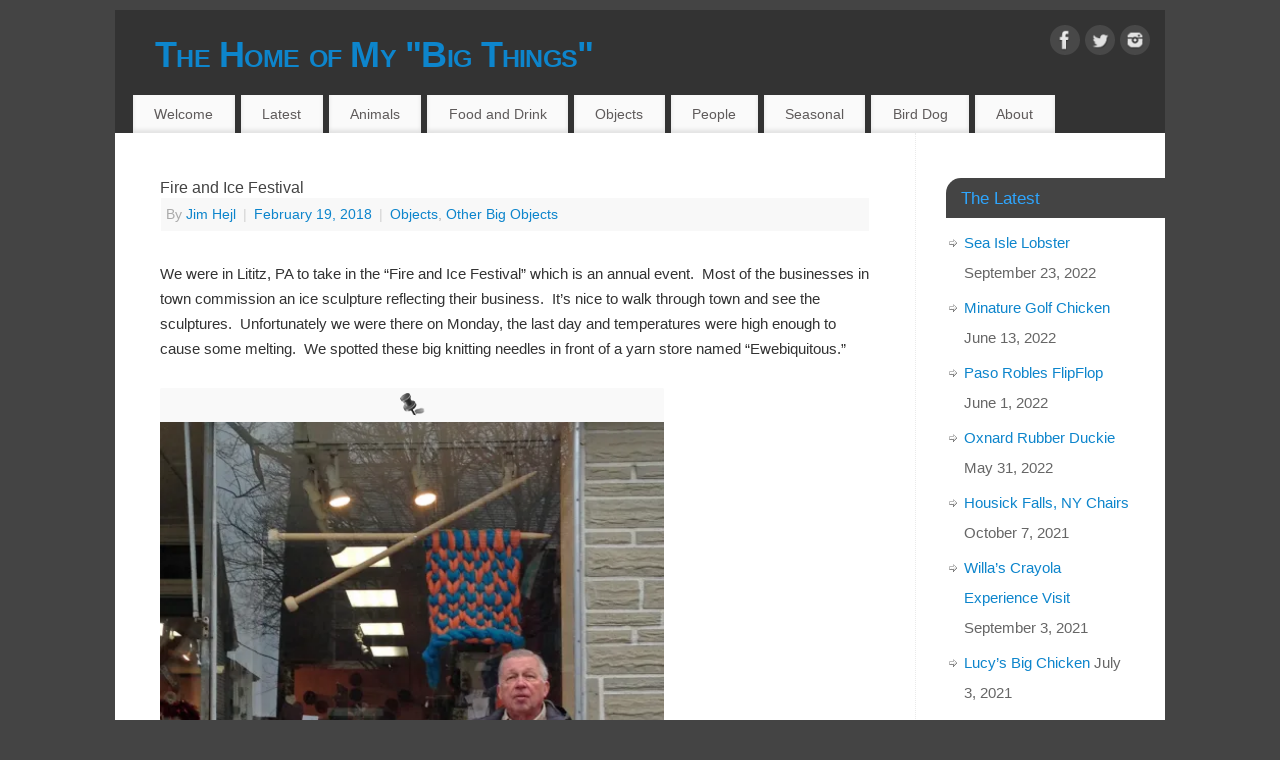

--- FILE ---
content_type: text/html; charset=UTF-8
request_url: http://www.jimsbigthings.com/?p=3045
body_size: 76599
content:
<!DOCTYPE html>
<html lang="en-US">
<head>
<meta http-equiv="Content-Type" content="text/html; charset=UTF-8" />
<meta name="viewport" content="width=device-width, user-scalable=no, initial-scale=1.0, minimum-scale=1.0, maximum-scale=1.0">
<link rel="profile" href="http://gmpg.org/xfn/11" />
<link rel="pingback" href="http://www.jimsbigthings.com/xmlrpc.php" />
<title>Fire and Ice Festival &#8211; The Home of My &quot;Big Things&quot;</title>
<meta name='robots' content='max-image-preview:large' />
<link rel='dns-prefetch' href='//secure.gravatar.com' />
<link rel='dns-prefetch' href='//stats.wp.com' />
<link rel='dns-prefetch' href='//i0.wp.com' />
<link rel='dns-prefetch' href='//v0.wordpress.com' />
<link rel="alternate" type="application/rss+xml" title="The Home of My &quot;Big Things&quot; &raquo; Feed" href="http://www.jimsbigthings.com/?feed=rss2" />
<link rel="alternate" type="application/rss+xml" title="The Home of My &quot;Big Things&quot; &raquo; Comments Feed" href="http://www.jimsbigthings.com/?feed=comments-rss2" />
<script type="text/javascript">
/* <![CDATA[ */
window._wpemojiSettings = {"baseUrl":"https:\/\/s.w.org\/images\/core\/emoji\/15.0.3\/72x72\/","ext":".png","svgUrl":"https:\/\/s.w.org\/images\/core\/emoji\/15.0.3\/svg\/","svgExt":".svg","source":{"concatemoji":"http:\/\/www.jimsbigthings.com\/wp-includes\/js\/wp-emoji-release.min.js?ver=6.5.7"}};
/*! This file is auto-generated */
!function(i,n){var o,s,e;function c(e){try{var t={supportTests:e,timestamp:(new Date).valueOf()};sessionStorage.setItem(o,JSON.stringify(t))}catch(e){}}function p(e,t,n){e.clearRect(0,0,e.canvas.width,e.canvas.height),e.fillText(t,0,0);var t=new Uint32Array(e.getImageData(0,0,e.canvas.width,e.canvas.height).data),r=(e.clearRect(0,0,e.canvas.width,e.canvas.height),e.fillText(n,0,0),new Uint32Array(e.getImageData(0,0,e.canvas.width,e.canvas.height).data));return t.every(function(e,t){return e===r[t]})}function u(e,t,n){switch(t){case"flag":return n(e,"\ud83c\udff3\ufe0f\u200d\u26a7\ufe0f","\ud83c\udff3\ufe0f\u200b\u26a7\ufe0f")?!1:!n(e,"\ud83c\uddfa\ud83c\uddf3","\ud83c\uddfa\u200b\ud83c\uddf3")&&!n(e,"\ud83c\udff4\udb40\udc67\udb40\udc62\udb40\udc65\udb40\udc6e\udb40\udc67\udb40\udc7f","\ud83c\udff4\u200b\udb40\udc67\u200b\udb40\udc62\u200b\udb40\udc65\u200b\udb40\udc6e\u200b\udb40\udc67\u200b\udb40\udc7f");case"emoji":return!n(e,"\ud83d\udc26\u200d\u2b1b","\ud83d\udc26\u200b\u2b1b")}return!1}function f(e,t,n){var r="undefined"!=typeof WorkerGlobalScope&&self instanceof WorkerGlobalScope?new OffscreenCanvas(300,150):i.createElement("canvas"),a=r.getContext("2d",{willReadFrequently:!0}),o=(a.textBaseline="top",a.font="600 32px Arial",{});return e.forEach(function(e){o[e]=t(a,e,n)}),o}function t(e){var t=i.createElement("script");t.src=e,t.defer=!0,i.head.appendChild(t)}"undefined"!=typeof Promise&&(o="wpEmojiSettingsSupports",s=["flag","emoji"],n.supports={everything:!0,everythingExceptFlag:!0},e=new Promise(function(e){i.addEventListener("DOMContentLoaded",e,{once:!0})}),new Promise(function(t){var n=function(){try{var e=JSON.parse(sessionStorage.getItem(o));if("object"==typeof e&&"number"==typeof e.timestamp&&(new Date).valueOf()<e.timestamp+604800&&"object"==typeof e.supportTests)return e.supportTests}catch(e){}return null}();if(!n){if("undefined"!=typeof Worker&&"undefined"!=typeof OffscreenCanvas&&"undefined"!=typeof URL&&URL.createObjectURL&&"undefined"!=typeof Blob)try{var e="postMessage("+f.toString()+"("+[JSON.stringify(s),u.toString(),p.toString()].join(",")+"));",r=new Blob([e],{type:"text/javascript"}),a=new Worker(URL.createObjectURL(r),{name:"wpTestEmojiSupports"});return void(a.onmessage=function(e){c(n=e.data),a.terminate(),t(n)})}catch(e){}c(n=f(s,u,p))}t(n)}).then(function(e){for(var t in e)n.supports[t]=e[t],n.supports.everything=n.supports.everything&&n.supports[t],"flag"!==t&&(n.supports.everythingExceptFlag=n.supports.everythingExceptFlag&&n.supports[t]);n.supports.everythingExceptFlag=n.supports.everythingExceptFlag&&!n.supports.flag,n.DOMReady=!1,n.readyCallback=function(){n.DOMReady=!0}}).then(function(){return e}).then(function(){var e;n.supports.everything||(n.readyCallback(),(e=n.source||{}).concatemoji?t(e.concatemoji):e.wpemoji&&e.twemoji&&(t(e.twemoji),t(e.wpemoji)))}))}((window,document),window._wpemojiSettings);
/* ]]> */
</script>
<style id='wp-emoji-styles-inline-css' type='text/css'>

	img.wp-smiley, img.emoji {
		display: inline !important;
		border: none !important;
		box-shadow: none !important;
		height: 1em !important;
		width: 1em !important;
		margin: 0 0.07em !important;
		vertical-align: -0.1em !important;
		background: none !important;
		padding: 0 !important;
	}
</style>
<link rel='stylesheet' id='wp-block-library-css' href='http://www.jimsbigthings.com/wp-includes/css/dist/block-library/style.min.css?ver=6.5.7' type='text/css' media='all' />
<style id='wp-block-library-inline-css' type='text/css'>
.has-text-align-justify{text-align:justify;}
</style>
<link rel='stylesheet' id='mediaelement-css' href='http://www.jimsbigthings.com/wp-includes/js/mediaelement/mediaelementplayer-legacy.min.css?ver=4.2.17' type='text/css' media='all' />
<link rel='stylesheet' id='wp-mediaelement-css' href='http://www.jimsbigthings.com/wp-includes/js/mediaelement/wp-mediaelement.min.css?ver=6.5.7' type='text/css' media='all' />
<style id='jetpack-sharing-buttons-style-inline-css' type='text/css'>
.jetpack-sharing-buttons__services-list{display:flex;flex-direction:row;flex-wrap:wrap;gap:0;list-style-type:none;margin:5px;padding:0}.jetpack-sharing-buttons__services-list.has-small-icon-size{font-size:12px}.jetpack-sharing-buttons__services-list.has-normal-icon-size{font-size:16px}.jetpack-sharing-buttons__services-list.has-large-icon-size{font-size:24px}.jetpack-sharing-buttons__services-list.has-huge-icon-size{font-size:36px}@media print{.jetpack-sharing-buttons__services-list{display:none!important}}.editor-styles-wrapper .wp-block-jetpack-sharing-buttons{gap:0;padding-inline-start:0}ul.jetpack-sharing-buttons__services-list.has-background{padding:1.25em 2.375em}
</style>
<style id='classic-theme-styles-inline-css' type='text/css'>
/*! This file is auto-generated */
.wp-block-button__link{color:#fff;background-color:#32373c;border-radius:9999px;box-shadow:none;text-decoration:none;padding:calc(.667em + 2px) calc(1.333em + 2px);font-size:1.125em}.wp-block-file__button{background:#32373c;color:#fff;text-decoration:none}
</style>
<style id='global-styles-inline-css' type='text/css'>
body{--wp--preset--color--black: #000000;--wp--preset--color--cyan-bluish-gray: #abb8c3;--wp--preset--color--white: #ffffff;--wp--preset--color--pale-pink: #f78da7;--wp--preset--color--vivid-red: #cf2e2e;--wp--preset--color--luminous-vivid-orange: #ff6900;--wp--preset--color--luminous-vivid-amber: #fcb900;--wp--preset--color--light-green-cyan: #7bdcb5;--wp--preset--color--vivid-green-cyan: #00d084;--wp--preset--color--pale-cyan-blue: #8ed1fc;--wp--preset--color--vivid-cyan-blue: #0693e3;--wp--preset--color--vivid-purple: #9b51e0;--wp--preset--gradient--vivid-cyan-blue-to-vivid-purple: linear-gradient(135deg,rgba(6,147,227,1) 0%,rgb(155,81,224) 100%);--wp--preset--gradient--light-green-cyan-to-vivid-green-cyan: linear-gradient(135deg,rgb(122,220,180) 0%,rgb(0,208,130) 100%);--wp--preset--gradient--luminous-vivid-amber-to-luminous-vivid-orange: linear-gradient(135deg,rgba(252,185,0,1) 0%,rgba(255,105,0,1) 100%);--wp--preset--gradient--luminous-vivid-orange-to-vivid-red: linear-gradient(135deg,rgba(255,105,0,1) 0%,rgb(207,46,46) 100%);--wp--preset--gradient--very-light-gray-to-cyan-bluish-gray: linear-gradient(135deg,rgb(238,238,238) 0%,rgb(169,184,195) 100%);--wp--preset--gradient--cool-to-warm-spectrum: linear-gradient(135deg,rgb(74,234,220) 0%,rgb(151,120,209) 20%,rgb(207,42,186) 40%,rgb(238,44,130) 60%,rgb(251,105,98) 80%,rgb(254,248,76) 100%);--wp--preset--gradient--blush-light-purple: linear-gradient(135deg,rgb(255,206,236) 0%,rgb(152,150,240) 100%);--wp--preset--gradient--blush-bordeaux: linear-gradient(135deg,rgb(254,205,165) 0%,rgb(254,45,45) 50%,rgb(107,0,62) 100%);--wp--preset--gradient--luminous-dusk: linear-gradient(135deg,rgb(255,203,112) 0%,rgb(199,81,192) 50%,rgb(65,88,208) 100%);--wp--preset--gradient--pale-ocean: linear-gradient(135deg,rgb(255,245,203) 0%,rgb(182,227,212) 50%,rgb(51,167,181) 100%);--wp--preset--gradient--electric-grass: linear-gradient(135deg,rgb(202,248,128) 0%,rgb(113,206,126) 100%);--wp--preset--gradient--midnight: linear-gradient(135deg,rgb(2,3,129) 0%,rgb(40,116,252) 100%);--wp--preset--font-size--small: 13px;--wp--preset--font-size--medium: 20px;--wp--preset--font-size--large: 36px;--wp--preset--font-size--x-large: 42px;--wp--preset--spacing--20: 0.44rem;--wp--preset--spacing--30: 0.67rem;--wp--preset--spacing--40: 1rem;--wp--preset--spacing--50: 1.5rem;--wp--preset--spacing--60: 2.25rem;--wp--preset--spacing--70: 3.38rem;--wp--preset--spacing--80: 5.06rem;--wp--preset--shadow--natural: 6px 6px 9px rgba(0, 0, 0, 0.2);--wp--preset--shadow--deep: 12px 12px 50px rgba(0, 0, 0, 0.4);--wp--preset--shadow--sharp: 6px 6px 0px rgba(0, 0, 0, 0.2);--wp--preset--shadow--outlined: 6px 6px 0px -3px rgba(255, 255, 255, 1), 6px 6px rgba(0, 0, 0, 1);--wp--preset--shadow--crisp: 6px 6px 0px rgba(0, 0, 0, 1);}:where(.is-layout-flex){gap: 0.5em;}:where(.is-layout-grid){gap: 0.5em;}body .is-layout-flex{display: flex;}body .is-layout-flex{flex-wrap: wrap;align-items: center;}body .is-layout-flex > *{margin: 0;}body .is-layout-grid{display: grid;}body .is-layout-grid > *{margin: 0;}:where(.wp-block-columns.is-layout-flex){gap: 2em;}:where(.wp-block-columns.is-layout-grid){gap: 2em;}:where(.wp-block-post-template.is-layout-flex){gap: 1.25em;}:where(.wp-block-post-template.is-layout-grid){gap: 1.25em;}.has-black-color{color: var(--wp--preset--color--black) !important;}.has-cyan-bluish-gray-color{color: var(--wp--preset--color--cyan-bluish-gray) !important;}.has-white-color{color: var(--wp--preset--color--white) !important;}.has-pale-pink-color{color: var(--wp--preset--color--pale-pink) !important;}.has-vivid-red-color{color: var(--wp--preset--color--vivid-red) !important;}.has-luminous-vivid-orange-color{color: var(--wp--preset--color--luminous-vivid-orange) !important;}.has-luminous-vivid-amber-color{color: var(--wp--preset--color--luminous-vivid-amber) !important;}.has-light-green-cyan-color{color: var(--wp--preset--color--light-green-cyan) !important;}.has-vivid-green-cyan-color{color: var(--wp--preset--color--vivid-green-cyan) !important;}.has-pale-cyan-blue-color{color: var(--wp--preset--color--pale-cyan-blue) !important;}.has-vivid-cyan-blue-color{color: var(--wp--preset--color--vivid-cyan-blue) !important;}.has-vivid-purple-color{color: var(--wp--preset--color--vivid-purple) !important;}.has-black-background-color{background-color: var(--wp--preset--color--black) !important;}.has-cyan-bluish-gray-background-color{background-color: var(--wp--preset--color--cyan-bluish-gray) !important;}.has-white-background-color{background-color: var(--wp--preset--color--white) !important;}.has-pale-pink-background-color{background-color: var(--wp--preset--color--pale-pink) !important;}.has-vivid-red-background-color{background-color: var(--wp--preset--color--vivid-red) !important;}.has-luminous-vivid-orange-background-color{background-color: var(--wp--preset--color--luminous-vivid-orange) !important;}.has-luminous-vivid-amber-background-color{background-color: var(--wp--preset--color--luminous-vivid-amber) !important;}.has-light-green-cyan-background-color{background-color: var(--wp--preset--color--light-green-cyan) !important;}.has-vivid-green-cyan-background-color{background-color: var(--wp--preset--color--vivid-green-cyan) !important;}.has-pale-cyan-blue-background-color{background-color: var(--wp--preset--color--pale-cyan-blue) !important;}.has-vivid-cyan-blue-background-color{background-color: var(--wp--preset--color--vivid-cyan-blue) !important;}.has-vivid-purple-background-color{background-color: var(--wp--preset--color--vivid-purple) !important;}.has-black-border-color{border-color: var(--wp--preset--color--black) !important;}.has-cyan-bluish-gray-border-color{border-color: var(--wp--preset--color--cyan-bluish-gray) !important;}.has-white-border-color{border-color: var(--wp--preset--color--white) !important;}.has-pale-pink-border-color{border-color: var(--wp--preset--color--pale-pink) !important;}.has-vivid-red-border-color{border-color: var(--wp--preset--color--vivid-red) !important;}.has-luminous-vivid-orange-border-color{border-color: var(--wp--preset--color--luminous-vivid-orange) !important;}.has-luminous-vivid-amber-border-color{border-color: var(--wp--preset--color--luminous-vivid-amber) !important;}.has-light-green-cyan-border-color{border-color: var(--wp--preset--color--light-green-cyan) !important;}.has-vivid-green-cyan-border-color{border-color: var(--wp--preset--color--vivid-green-cyan) !important;}.has-pale-cyan-blue-border-color{border-color: var(--wp--preset--color--pale-cyan-blue) !important;}.has-vivid-cyan-blue-border-color{border-color: var(--wp--preset--color--vivid-cyan-blue) !important;}.has-vivid-purple-border-color{border-color: var(--wp--preset--color--vivid-purple) !important;}.has-vivid-cyan-blue-to-vivid-purple-gradient-background{background: var(--wp--preset--gradient--vivid-cyan-blue-to-vivid-purple) !important;}.has-light-green-cyan-to-vivid-green-cyan-gradient-background{background: var(--wp--preset--gradient--light-green-cyan-to-vivid-green-cyan) !important;}.has-luminous-vivid-amber-to-luminous-vivid-orange-gradient-background{background: var(--wp--preset--gradient--luminous-vivid-amber-to-luminous-vivid-orange) !important;}.has-luminous-vivid-orange-to-vivid-red-gradient-background{background: var(--wp--preset--gradient--luminous-vivid-orange-to-vivid-red) !important;}.has-very-light-gray-to-cyan-bluish-gray-gradient-background{background: var(--wp--preset--gradient--very-light-gray-to-cyan-bluish-gray) !important;}.has-cool-to-warm-spectrum-gradient-background{background: var(--wp--preset--gradient--cool-to-warm-spectrum) !important;}.has-blush-light-purple-gradient-background{background: var(--wp--preset--gradient--blush-light-purple) !important;}.has-blush-bordeaux-gradient-background{background: var(--wp--preset--gradient--blush-bordeaux) !important;}.has-luminous-dusk-gradient-background{background: var(--wp--preset--gradient--luminous-dusk) !important;}.has-pale-ocean-gradient-background{background: var(--wp--preset--gradient--pale-ocean) !important;}.has-electric-grass-gradient-background{background: var(--wp--preset--gradient--electric-grass) !important;}.has-midnight-gradient-background{background: var(--wp--preset--gradient--midnight) !important;}.has-small-font-size{font-size: var(--wp--preset--font-size--small) !important;}.has-medium-font-size{font-size: var(--wp--preset--font-size--medium) !important;}.has-large-font-size{font-size: var(--wp--preset--font-size--large) !important;}.has-x-large-font-size{font-size: var(--wp--preset--font-size--x-large) !important;}
.wp-block-navigation a:where(:not(.wp-element-button)){color: inherit;}
:where(.wp-block-post-template.is-layout-flex){gap: 1.25em;}:where(.wp-block-post-template.is-layout-grid){gap: 1.25em;}
:where(.wp-block-columns.is-layout-flex){gap: 2em;}:where(.wp-block-columns.is-layout-grid){gap: 2em;}
.wp-block-pullquote{font-size: 1.5em;line-height: 1.6;}
</style>
<link rel='stylesheet' id='mantra-style-css' href='http://www.jimsbigthings.com/wp-content/themes/mantra/style.css?ver=3.3.1' type='text/css' media='all' />
<style id='mantra-style-inline-css' type='text/css'>
 #wrapper { max-width: 1050px; } #content { width: 100%; max-width:800px; max-width: calc( 100% - 250px ); } #primary, #secondary { width:250px; } #primary .widget-title, #secondary .widget-title { margin-right: -2em; text-align: left; } html { font-size:15px; } body, input, textarea {font-family:Gill Sans, Calibri, Trebuchet MS, sans-serif; } #content h1.entry-title a, #content h2.entry-title a, #content h1.entry-title, #content h2.entry-title, #front-text1 h2, #front-text2 h2 {font-family:Gill Sans, Calibri, Trebuchet MS, sans-serif; } .widget-area {font-family:Gill Sans, Calibri, Trebuchet MS, sans-serif; } .entry-content h1, .entry-content h2, .entry-content h3, .entry-content h4, .entry-content h5, .entry-content h6 {font-family:Gill Sans, Calibri, Trebuchet MS, sans-serif; } #access ul li {border-radius:0;} .nocomments, .nocomments2 {display:none;} .comments-link span { display:none;} #content h1.entry-title, #content h2.entry-title { font-size:16px; } #header-container > div { margin-top:20px; } #header-container > div { margin-left:40px; } body { background-color:#444444 !important; } #header { background-color:#333333; } #footer { background-color:#222222; } #footer2 { background-color:#171717; } #site-title span a { color:#0D85CC; } #site-description { color:#999999; } #content, .column-text, #front-text3, #front-text4 { color:#333333 ;} .widget-area a:link, .widget-area a:visited, a:link, a:visited ,#searchform #s:hover, #container #s:hover, #access a:hover, #wp-calendar tbody td a, #site-info a, #site-copyright a, #access li:hover > a, #access ul ul:hover > a { color:#0D85CC; } a:hover, .entry-meta a:hover, .entry-utility a:hover, .widget-area a:hover { color:#12a7ff; } #content .entry-title a, #content .entry-title, #content h1, #content h2, #content h3, #content h4, #content h5, #content h6 { color:#444444; } #content .entry-title a:hover { color:#000000; } .widget-title { background-color:#444444; } .widget-title { color:#2EA5FD; } #footer-widget-area .widget-title { color:#0C85CD; } #footer-widget-area a { color:#666666; } #footer-widget-area a:hover { color:#888888; } #content .wp-caption { background-image:url(http://www.jimsbigthings.com/wp-content/themes/mantra/resources/images/pins/Pin2.png); } .entry-content p:not(:last-child), .entry-content ul, .entry-summary ul, .entry-content ol, .entry-summary ol { margin-bottom:1.5em;} .entry-meta .entry-time { display:none; } #branding { height:75px ;} 
/* Mantra Custom CSS */
</style>
<link rel='stylesheet' id='mantra-mobile-css' href='http://www.jimsbigthings.com/wp-content/themes/mantra/resources/css/style-mobile.css?ver=3.3.1' type='text/css' media='all' />
<link rel='stylesheet' id='social-logos-css' href='http://www.jimsbigthings.com/wp-content/plugins/jetpack/_inc/social-logos/social-logos.min.css?ver=13.3.2' type='text/css' media='all' />
<link rel='stylesheet' id='jetpack_css-css' href='http://www.jimsbigthings.com/wp-content/plugins/jetpack/css/jetpack.css?ver=13.3.2' type='text/css' media='all' />
<script type="text/javascript" id="jetpack_related-posts-js-extra">
/* <![CDATA[ */
var related_posts_js_options = {"post_heading":"h4"};
/* ]]> */
</script>
<script type="text/javascript" src="http://www.jimsbigthings.com/wp-content/plugins/jetpack/_inc/build/related-posts/related-posts.min.js?ver=20240116" id="jetpack_related-posts-js"></script>
<script type="text/javascript" src="http://www.jimsbigthings.com/wp-includes/js/jquery/jquery.min.js?ver=3.7.1" id="jquery-core-js"></script>
<script type="text/javascript" src="http://www.jimsbigthings.com/wp-includes/js/jquery/jquery-migrate.min.js?ver=3.4.1" id="jquery-migrate-js"></script>
<script type="text/javascript" id="mantra-frontend-js-extra">
/* <![CDATA[ */
var mantra_options = {"responsive":"1","image_class":"imageSeven","equalize_sidebars":"0"};
/* ]]> */
</script>
<script type="text/javascript" src="http://www.jimsbigthings.com/wp-content/themes/mantra/resources/js/frontend.js?ver=3.3.1" id="mantra-frontend-js"></script>
<link rel="https://api.w.org/" href="http://www.jimsbigthings.com/index.php?rest_route=/" /><link rel="alternate" type="application/json" href="http://www.jimsbigthings.com/index.php?rest_route=/wp/v2/posts/3045" /><link rel="EditURI" type="application/rsd+xml" title="RSD" href="http://www.jimsbigthings.com/xmlrpc.php?rsd" />
<meta name="generator" content="WordPress 6.5.7" />
<link rel="canonical" href="http://www.jimsbigthings.com/?p=3045" />
<link rel='shortlink' href='https://wp.me/p6ZlNF-N7' />
<link rel="alternate" type="application/json+oembed" href="http://www.jimsbigthings.com/index.php?rest_route=%2Foembed%2F1.0%2Fembed&#038;url=http%3A%2F%2Fwww.jimsbigthings.com%2F%3Fp%3D3045" />
<link rel="alternate" type="text/xml+oembed" href="http://www.jimsbigthings.com/index.php?rest_route=%2Foembed%2F1.0%2Fembed&#038;url=http%3A%2F%2Fwww.jimsbigthings.com%2F%3Fp%3D3045&#038;format=xml" />

<!-- Bad Behavior 2.2.24 run time: 26.942 ms -->
	<style>img#wpstats{display:none}</style>
		<!--[if lte IE 8]> <style type="text/css" media="screen"> #access ul li, .edit-link a , #footer-widget-area .widget-title, .entry-meta,.entry-meta .comments-link, .short-button-light, .short-button-dark ,.short-button-color ,blockquote { position:relative; behavior: url(http://www.jimsbigthings.com/wp-content/themes/mantra/resources/js/PIE/PIE.php); } #access ul ul { -pie-box-shadow:0px 5px 5px #999; } #access ul li.current_page_item, #access ul li.current-menu-item , #access ul li ,#access ul ul ,#access ul ul li, .commentlist li.comment ,.commentlist .avatar, .nivo-caption, .theme-default .nivoSlider { behavior: url(http://www.jimsbigthings.com/wp-content/themes/mantra/resources/js/PIE/PIE.php); } </style> <![endif]--><style type="text/css" id="custom-background-css">
body.custom-background { background-color: #ecef47; }
</style>
	
<!-- Jetpack Open Graph Tags -->
<meta property="og:type" content="article" />
<meta property="og:title" content="Fire and Ice Festival" />
<meta property="og:url" content="http://www.jimsbigthings.com/?p=3045" />
<meta property="og:description" content="We were in Lititz, PA to take in the &#8220;Fire and Ice Festival&#8221; which is an annual event.  Most of the businesses in town commission an ice sculpture reflecting their business.  It&#8217;s…" />
<meta property="article:published_time" content="2018-02-19T16:34:03+00:00" />
<meta property="article:modified_time" content="2022-11-09T22:17:01+00:00" />
<meta property="og:site_name" content="The Home of My &quot;Big Things&quot;" />
<meta property="og:image" content="http://www.jimsbigthings.com/wp-content/uploads/2018/07/18knitting-494x765.jpg" />
<meta property="og:image:secure_url" content="https://i0.wp.com/www.jimsbigthings.com/wp-content/uploads/2018/07/18knitting-494x765.jpg" />
<meta property="og:image:width" content="494" />
<meta property="og:image:height" content="765" />
<meta property="og:image:alt" content="knitting" />
<meta property="og:locale" content="en_US" />
<meta name="twitter:text:title" content="Fire and Ice Festival" />
<meta name="twitter:image" content="http://www.jimsbigthings.com/wp-content/uploads/2018/07/18knitting-494x765.jpg?w=640" />
<meta name="twitter:image:alt" content="knitting" />
<meta name="twitter:card" content="summary_large_image" />

<!-- End Jetpack Open Graph Tags -->
<!--[if lt IE 9]>
	<script>
	document.createElement('header');
	document.createElement('nav');
	document.createElement('section');
	document.createElement('article');
	document.createElement('aside');
	document.createElement('footer');
	document.createElement('hgroup');
	</script>
	<![endif]--> </head>
<body class="post-template-default single single-post postid-3045 single-format-standard custom-background mantra-image-seven mantra-caption-light mantra-hratio-0 mantra-sidebar-right mantra-menu-left">
	    <div id="toTop"><i class="crycon-back2top"></i> </div>
		
<div id="wrapper" class="hfeed">


<header id="header">

		<div id="masthead">

			<div id="branding" role="banner" >

				
	<div id="header-container">

				<div>
				<div id="site-title">
					<span> <a href="http://www.jimsbigthings.com/" title="The Home of My &quot;Big Things&quot;" rel="home">The Home of My &quot;Big Things&quot;</a> </span>
				</div>
				<div id="site-description" >Your host - Jim Hejl</div>
			</div> 	<div class="socials" id="sheader">
	
			<a target="_blank" rel="nofollow" href="#" class="socialicons social-Facebook" title="Facebook">
				<img alt="Facebook" src="http://www.jimsbigthings.com/wp-content/themes/mantra/resources/images/socials/Facebook.png" />
			</a>
            
			<a target="_blank" rel="nofollow" href="#jimsbigthings" class="socialicons social-Twitter" title="Twitter">
				<img alt="Twitter" src="http://www.jimsbigthings.com/wp-content/themes/mantra/resources/images/socials/Twitter.png" />
			</a>
            
			<a target="_blank" rel="nofollow" href="http://@jimsbigthings" class="socialicons social-Instagram" title="Instagram">
				<img alt="Instagram" src="http://www.jimsbigthings.com/wp-content/themes/mantra/resources/images/socials/Instagram.png" />
			</a>
            	</div>
		</div> <!-- #header-container -->
					<div style="clear:both;"></div>

			</div><!-- #branding -->

            <a id="nav-toggle"><span>&nbsp; Menu</span></a>
			<nav id="access" class="jssafe" role="navigation">

					<div class="skip-link screen-reader-text"><a href="#content" title="Skip to content">Skip to content</a></div>
	<div class="menu"><ul id="prime_nav" class="menu"><li id="menu-item-252" class="menu-item menu-item-type-post_type menu-item-object-page menu-item-252"><a href="http://www.jimsbigthings.com/?page_id=247">Welcome</a></li>
<li id="menu-item-189" class="menu-item menu-item-type-taxonomy menu-item-object-category menu-item-189"><a href="http://www.jimsbigthings.com/?cat=3">Latest</a></li>
<li id="menu-item-181" class="menu-item menu-item-type-taxonomy menu-item-object-category menu-item-has-children menu-item-181"><a href="http://www.jimsbigthings.com/?cat=16">Animals</a>
<ul class="sub-menu">
	<li id="menu-item-184" class="menu-item menu-item-type-taxonomy menu-item-object-category menu-item-184"><a href="http://www.jimsbigthings.com/?cat=23">Chickens</a></li>
	<li id="menu-item-183" class="menu-item menu-item-type-taxonomy menu-item-object-category menu-item-183"><a href="http://www.jimsbigthings.com/?cat=24">Birds</a></li>
	<li id="menu-item-216" class="menu-item menu-item-type-taxonomy menu-item-object-category menu-item-216"><a href="http://www.jimsbigthings.com/?cat=31">Cows and Bulls</a></li>
	<li id="menu-item-186" class="menu-item menu-item-type-taxonomy menu-item-object-category menu-item-186"><a href="http://www.jimsbigthings.com/?cat=26">Fish</a></li>
	<li id="menu-item-182" class="menu-item menu-item-type-taxonomy menu-item-object-category menu-item-182"><a href="http://www.jimsbigthings.com/?cat=27">Bears</a></li>
	<li id="menu-item-185" class="menu-item menu-item-type-taxonomy menu-item-object-category menu-item-185"><a href="http://www.jimsbigthings.com/?cat=25">Elephants</a></li>
	<li id="menu-item-199" class="menu-item menu-item-type-taxonomy menu-item-object-category menu-item-199"><a href="http://www.jimsbigthings.com/?cat=30">The Rest of the Animals</a></li>
</ul>
</li>
<li id="menu-item-188" class="menu-item menu-item-type-taxonomy menu-item-object-category menu-item-has-children menu-item-188"><a href="http://www.jimsbigthings.com/?cat=17">Food and Drink</a>
<ul class="sub-menu">
	<li id="menu-item-880" class="menu-item menu-item-type-taxonomy menu-item-object-category menu-item-880"><a href="http://www.jimsbigthings.com/?cat=34">Fruit</a></li>
	<li id="menu-item-877" class="menu-item menu-item-type-taxonomy menu-item-object-category menu-item-877"><a href="http://www.jimsbigthings.com/?cat=40">Beer</a></li>
	<li id="menu-item-882" class="menu-item menu-item-type-taxonomy menu-item-object-category menu-item-882"><a href="http://www.jimsbigthings.com/?cat=35">Ice Cream</a></li>
	<li id="menu-item-881" class="menu-item menu-item-type-taxonomy menu-item-object-category menu-item-881"><a href="http://www.jimsbigthings.com/?cat=38">Hot Dog and Hamburger</a></li>
	<li id="menu-item-879" class="menu-item menu-item-type-taxonomy menu-item-object-category menu-item-879"><a href="http://www.jimsbigthings.com/?cat=36">Corn</a></li>
	<li id="menu-item-883" class="menu-item menu-item-type-taxonomy menu-item-object-category menu-item-883"><a href="http://www.jimsbigthings.com/?cat=37">Soda (Pop)</a></li>
	<li id="menu-item-878" class="menu-item menu-item-type-taxonomy menu-item-object-category menu-item-878"><a href="http://www.jimsbigthings.com/?cat=39">Candy</a></li>
	<li id="menu-item-885" class="menu-item menu-item-type-taxonomy menu-item-object-category menu-item-885"><a href="http://www.jimsbigthings.com/?cat=41">The Rest of the Food</a></li>
</ul>
</li>
<li id="menu-item-190" class="menu-item menu-item-type-taxonomy menu-item-object-category current-post-ancestor current-menu-parent current-post-parent menu-item-has-children menu-item-190"><a href="http://www.jimsbigthings.com/?cat=18">Objects</a>
<ul class="sub-menu">
	<li id="menu-item-1635" class="menu-item menu-item-type-taxonomy menu-item-object-category menu-item-1635"><a href="http://www.jimsbigthings.com/?cat=48">Chairs</a></li>
	<li id="menu-item-1634" class="menu-item menu-item-type-taxonomy menu-item-object-category menu-item-1634"><a href="http://www.jimsbigthings.com/?cat=51">Automotive</a></li>
	<li id="menu-item-1637" class="menu-item menu-item-type-taxonomy menu-item-object-category menu-item-1637"><a href="http://www.jimsbigthings.com/?cat=50">Sports</a></li>
	<li id="menu-item-1638" class="menu-item menu-item-type-taxonomy menu-item-object-category menu-item-1638"><a href="http://www.jimsbigthings.com/?cat=49">Tools</a></li>
	<li id="menu-item-1636" class="menu-item menu-item-type-taxonomy menu-item-object-category current-post-ancestor current-menu-parent current-post-parent menu-item-1636"><a href="http://www.jimsbigthings.com/?cat=52">Other Big Objects</a></li>
</ul>
</li>
<li id="menu-item-191" class="menu-item menu-item-type-taxonomy menu-item-object-category menu-item-has-children menu-item-191"><a href="http://www.jimsbigthings.com/?cat=19">People</a>
<ul class="sub-menu">
	<li id="menu-item-1247" class="menu-item menu-item-type-taxonomy menu-item-object-category menu-item-1247"><a href="http://www.jimsbigthings.com/?cat=42">Muffler Men</a></li>
	<li id="menu-item-1246" class="menu-item menu-item-type-taxonomy menu-item-object-category menu-item-1246"><a href="http://www.jimsbigthings.com/?cat=47">Muffler Gals</a></li>
	<li id="menu-item-1250" class="menu-item menu-item-type-taxonomy menu-item-object-category menu-item-1250"><a href="http://www.jimsbigthings.com/?cat=43">Sports</a></li>
	<li id="menu-item-1248" class="menu-item menu-item-type-taxonomy menu-item-object-category menu-item-1248"><a href="http://www.jimsbigthings.com/?cat=46">Native Americans</a></li>
	<li id="menu-item-1245" class="menu-item menu-item-type-taxonomy menu-item-object-category menu-item-1245"><a href="http://www.jimsbigthings.com/?cat=44">Lumberjacks</a></li>
	<li id="menu-item-1249" class="menu-item menu-item-type-taxonomy menu-item-object-category menu-item-1249"><a href="http://www.jimsbigthings.com/?cat=45">Other Big People</a></li>
</ul>
</li>
<li id="menu-item-192" class="menu-item menu-item-type-taxonomy menu-item-object-category menu-item-192"><a href="http://www.jimsbigthings.com/?cat=20">Seasonal</a></li>
<li id="menu-item-187" class="menu-item menu-item-type-taxonomy menu-item-object-category menu-item-187"><a href="http://www.jimsbigthings.com/?cat=22">Bird Dog</a></li>
<li id="menu-item-194" class="menu-item menu-item-type-post_type menu-item-object-page menu-item-194"><a href="http://www.jimsbigthings.com/?page_id=193">About</a></li>
</ul></div>
			</nav><!-- #access -->

		</div><!-- #masthead -->

	<div style="clear:both;"> </div>

</header><!-- #header -->
<div id="main" class="main">
	<div  id="forbottom" >
		
		<div style="clear:both;"> </div>

		
		<section id="container">
			<div id="content" role="main">

			

				<div id="nav-above" class="navigation">
					<div class="nav-previous"><a href="http://www.jimsbigthings.com/?p=2898" rel="prev"><span class="meta-nav">&laquo;</span> Boyertown Boot</a></div>
					<div class="nav-next"><a href="http://www.jimsbigthings.com/?p=3048" rel="next">Julius Sturgis Pretzels <span class="meta-nav">&raquo;</span></a></div>
				</div><!-- #nav-above -->

				<article id="post-3045" class="post-3045 post type-post status-publish format-standard hentry category-objects category-other-objects">
					<h1 class="entry-title">Fire and Ice Festival</h1>
										<div class="entry-meta">
						 <span class="author vcard" > By  <a class="url fn n" rel="author" href="http://www.jimsbigthings.com/?author=1117" title="View all posts by Jim Hejl">Jim Hejl</a> <span class="bl_sep">|</span></span>  <time class="onDate date published" datetime="2018-02-19T11:34:03-05:00"> <a href="http://www.jimsbigthings.com/?p=3045" title="11:34 am" rel="bookmark"><span class="entry-date">February 19, 2018</span> <span class="entry-time"> - 11:34 am</span></a> </time><span class="bl_sep">|</span><time class="updated"  datetime="2022-11-09T17:17:01-05:00">November 9, 2022</time> <span class="bl_categ"> <a href="http://www.jimsbigthings.com/?cat=18" rel="category">Objects</a>, <a href="http://www.jimsbigthings.com/?cat=52" rel="category">Other Big Objects</a> </span>  					</div><!-- .entry-meta -->

					<div class="entry-content">
						<p>We were in Lititz, PA to take in the &#8220;Fire and Ice Festival&#8221; which is an annual event.  Most of the businesses in town commission an ice sculpture reflecting their business.  It&#8217;s nice to walk through town and see the sculptures.  Unfortunately we were there on Monday, the last day and temperatures were high enough to cause some melting.  We spotted these big knitting needles in front of a yarn store named &#8220;Ewebiquitous.&#8221;</p>
<div id="attachment_3046" style="width: 504px" class="wp-caption alignleft"><a href="https://i0.wp.com/www.jimsbigthings.com/wp-content/uploads/2018/07/18knitting.jpg"><img fetchpriority="high" decoding="async" aria-describedby="caption-attachment-3046" data-attachment-id="3046" data-permalink="http://www.jimsbigthings.com/?attachment_id=3046" data-orig-file="https://i0.wp.com/www.jimsbigthings.com/wp-content/uploads/2018/07/18knitting.jpg?fit=916%2C1418" data-orig-size="916,1418" data-comments-opened="0" data-image-meta="{&quot;aperture&quot;:&quot;2.4&quot;,&quot;credit&quot;:&quot;&quot;,&quot;camera&quot;:&quot;iPhone 5&quot;,&quot;caption&quot;:&quot;&quot;,&quot;created_timestamp&quot;:&quot;1519040070&quot;,&quot;copyright&quot;:&quot;&quot;,&quot;focal_length&quot;:&quot;4.12&quot;,&quot;iso&quot;:&quot;50&quot;,&quot;shutter_speed&quot;:&quot;0.0083333333333333&quot;,&quot;title&quot;:&quot;&quot;,&quot;orientation&quot;:&quot;1&quot;}" data-image-title="Fire and Ice Festival" data-image-description="&lt;p&gt;18knitting &#8211; IMG_2186&lt;/p&gt;
" data-image-caption="&lt;p&gt;Fire and Ice Festival&lt;/p&gt;
" data-medium-file="https://i0.wp.com/www.jimsbigthings.com/wp-content/uploads/2018/07/18knitting.jpg?fit=145%2C224" data-large-file="https://i0.wp.com/www.jimsbigthings.com/wp-content/uploads/2018/07/18knitting.jpg?fit=494%2C765" class="size-large wp-image-3046" src="https://i0.wp.com/www.jimsbigthings.com/wp-content/uploads/2018/07/18knitting.jpg?resize=494%2C765" alt="knitting" width="494" height="765" srcset="https://i0.wp.com/www.jimsbigthings.com/wp-content/uploads/2018/07/18knitting.jpg?resize=494%2C765 494w, https://i0.wp.com/www.jimsbigthings.com/wp-content/uploads/2018/07/18knitting.jpg?resize=97%2C150 97w, https://i0.wp.com/www.jimsbigthings.com/wp-content/uploads/2018/07/18knitting.jpg?resize=145%2C224 145w, https://i0.wp.com/www.jimsbigthings.com/wp-content/uploads/2018/07/18knitting.jpg?resize=768%2C1189 768w, https://i0.wp.com/www.jimsbigthings.com/wp-content/uploads/2018/07/18knitting.jpg?w=916 916w" sizes="(max-width: 494px) 100vw, 494px" data-recalc-dims="1" /></a><p id="caption-attachment-3046" class="wp-caption-text">Fire and Ice Festival</p></div>
<div class="sharedaddy sd-sharing-enabled"><div class="robots-nocontent sd-block sd-social sd-social-icon sd-sharing"><h3 class="sd-title">Share this:</h3><div class="sd-content"><ul><li class="share-twitter"><a rel="nofollow noopener noreferrer" data-shared="sharing-twitter-3045" class="share-twitter sd-button share-icon no-text" href="http://www.jimsbigthings.com/?p=3045&amp;share=twitter" target="_blank" title="Click to share on Twitter" ><span></span><span class="sharing-screen-reader-text">Click to share on Twitter (Opens in new window)</span></a></li><li class="share-facebook"><a rel="nofollow noopener noreferrer" data-shared="sharing-facebook-3045" class="share-facebook sd-button share-icon no-text" href="http://www.jimsbigthings.com/?p=3045&amp;share=facebook" target="_blank" title="Click to share on Facebook" ><span></span><span class="sharing-screen-reader-text">Click to share on Facebook (Opens in new window)</span></a></li><li class="share-end"></li></ul></div></div></div>
<div id='jp-relatedposts' class='jp-relatedposts' >
	<h3 class="jp-relatedposts-headline"><em>Related</em></h3>
</div>											</div><!-- .entry-content -->

					<div class="entry-utility">
						<span class="bl_bookmark">Bookmark the  <a href="http://www.jimsbigthings.com/?p=3045" title="Permalink to Fire and Ice Festival" rel="bookmark">permalink</a>. </span>											</div><!-- .entry-utility -->
				</article><!-- #post-## -->


				<div id="nav-below" class="navigation">
					<div class="nav-previous"><a href="http://www.jimsbigthings.com/?p=2898" rel="prev"><span class="meta-nav">&laquo;</span> Boyertown Boot</a></div>
					<div class="nav-next"><a href="http://www.jimsbigthings.com/?p=3048" rel="next">Julius Sturgis Pretzels <span class="meta-nav">&raquo;</span></a></div>
				</div><!-- #nav-below -->

				
			<div id="comments">


	<p class="nocomments">Comments are closed.</p>
	

</div><!-- #comments -->


						</div><!-- #content -->
			<div id="primary" class="widget-area" role="complementary">

		
		
			<ul class="xoxo">
				
		<li id="recent-posts-2" class="widget-container widget_recent_entries">
		<h3 class="widget-title">The Latest</h3>
		<ul>
											<li>
					<a href="http://www.jimsbigthings.com/?p=3360">Sea Isle Lobster</a>
											<span class="post-date">September 23, 2022</span>
									</li>
											<li>
					<a href="http://www.jimsbigthings.com/?p=3378">Minature Golf Chicken</a>
											<span class="post-date">June 13, 2022</span>
									</li>
											<li>
					<a href="http://www.jimsbigthings.com/?p=3391">Paso Robles FlipFlop</a>
											<span class="post-date">June 1, 2022</span>
									</li>
											<li>
					<a href="http://www.jimsbigthings.com/?p=3394">Oxnard Rubber Duckie</a>
											<span class="post-date">May 31, 2022</span>
									</li>
											<li>
					<a href="http://www.jimsbigthings.com/?p=3398">Housick Falls, NY Chairs</a>
											<span class="post-date">October 7, 2021</span>
									</li>
											<li>
					<a href="http://www.jimsbigthings.com/?p=3406">Willa&#8217;s Crayola Experience Visit</a>
											<span class="post-date">September 3, 2021</span>
									</li>
											<li>
					<a href="http://www.jimsbigthings.com/?p=3414">Lucy&#8217;s Big Chicken</a>
											<span class="post-date">July 3, 2021</span>
									</li>
											<li>
					<a href="http://www.jimsbigthings.com/?p=3421">A Trip to the Zoo with Calvin</a>
											<span class="post-date">June 1, 2021</span>
									</li>
											<li>
					<a href="http://www.jimsbigthings.com/?p=3065">World&#8217;s Largest Measuring Cup</a>
											<span class="post-date">August 20, 2018</span>
									</li>
											<li>
					<a href="http://www.jimsbigthings.com/?p=3058">Big Electric Plug</a>
											<span class="post-date">August 20, 2018</span>
									</li>
					</ul>

		</li><li id="archives-2" class="widget-container widget_archive"><h3 class="widget-title">Archives</h3>		<label class="screen-reader-text" for="archives-dropdown-2">Archives</label>
		<select id="archives-dropdown-2" name="archive-dropdown">
			
			<option value="">Select Month</option>
				<option value='http://www.jimsbigthings.com/?m=202209'> September 2022 &nbsp;(1)</option>
	<option value='http://www.jimsbigthings.com/?m=202206'> June 2022 &nbsp;(2)</option>
	<option value='http://www.jimsbigthings.com/?m=202205'> May 2022 &nbsp;(1)</option>
	<option value='http://www.jimsbigthings.com/?m=202110'> October 2021 &nbsp;(1)</option>
	<option value='http://www.jimsbigthings.com/?m=202109'> September 2021 &nbsp;(1)</option>
	<option value='http://www.jimsbigthings.com/?m=202107'> July 2021 &nbsp;(1)</option>
	<option value='http://www.jimsbigthings.com/?m=202106'> June 2021 &nbsp;(1)</option>
	<option value='http://www.jimsbigthings.com/?m=201808'> August 2018 &nbsp;(4)</option>
	<option value='http://www.jimsbigthings.com/?m=201807'> July 2018 &nbsp;(1)</option>
	<option value='http://www.jimsbigthings.com/?m=201805'> May 2018 &nbsp;(2)</option>
	<option value='http://www.jimsbigthings.com/?m=201803'> March 2018 &nbsp;(1)</option>
	<option value='http://www.jimsbigthings.com/?m=201802'> February 2018 &nbsp;(2)</option>
	<option value='http://www.jimsbigthings.com/?m=201712'> December 2017 &nbsp;(1)</option>
	<option value='http://www.jimsbigthings.com/?m=201711'> November 2017 &nbsp;(1)</option>
	<option value='http://www.jimsbigthings.com/?m=201710'> October 2017 &nbsp;(6)</option>
	<option value='http://www.jimsbigthings.com/?m=201709'> September 2017 &nbsp;(2)</option>
	<option value='http://www.jimsbigthings.com/?m=201708'> August 2017 &nbsp;(25)</option>
	<option value='http://www.jimsbigthings.com/?m=201707'> July 2017 &nbsp;(2)</option>
	<option value='http://www.jimsbigthings.com/?m=201706'> June 2017 &nbsp;(1)</option>
	<option value='http://www.jimsbigthings.com/?m=201704'> April 2017 &nbsp;(2)</option>
	<option value='http://www.jimsbigthings.com/?m=201701'> January 2017 &nbsp;(3)</option>
	<option value='http://www.jimsbigthings.com/?m=201611'> November 2016 &nbsp;(4)</option>
	<option value='http://www.jimsbigthings.com/?m=201610'> October 2016 &nbsp;(1)</option>
	<option value='http://www.jimsbigthings.com/?m=201609'> September 2016 &nbsp;(2)</option>
	<option value='http://www.jimsbigthings.com/?m=201608'> August 2016 &nbsp;(1)</option>
	<option value='http://www.jimsbigthings.com/?m=201607'> July 2016 &nbsp;(1)</option>
	<option value='http://www.jimsbigthings.com/?m=201606'> June 2016 &nbsp;(2)</option>
	<option value='http://www.jimsbigthings.com/?m=201605'> May 2016 &nbsp;(1)</option>
	<option value='http://www.jimsbigthings.com/?m=201604'> April 2016 &nbsp;(2)</option>
	<option value='http://www.jimsbigthings.com/?m=201602'> February 2016 &nbsp;(1)</option>
	<option value='http://www.jimsbigthings.com/?m=201601'> January 2016 &nbsp;(1)</option>
	<option value='http://www.jimsbigthings.com/?m=201512'> December 2015 &nbsp;(3)</option>
	<option value='http://www.jimsbigthings.com/?m=201511'> November 2015 &nbsp;(5)</option>
	<option value='http://www.jimsbigthings.com/?m=201510'> October 2015 &nbsp;(13)</option>
	<option value='http://www.jimsbigthings.com/?m=201509'> September 2015 &nbsp;(10)</option>
	<option value='http://www.jimsbigthings.com/?m=201508'> August 2015 &nbsp;(3)</option>
	<option value='http://www.jimsbigthings.com/?m=201506'> June 2015 &nbsp;(3)</option>
	<option value='http://www.jimsbigthings.com/?m=201505'> May 2015 &nbsp;(1)</option>
	<option value='http://www.jimsbigthings.com/?m=201504'> April 2015 &nbsp;(1)</option>
	<option value='http://www.jimsbigthings.com/?m=201503'> March 2015 &nbsp;(3)</option>
	<option value='http://www.jimsbigthings.com/?m=201502'> February 2015 &nbsp;(2)</option>
	<option value='http://www.jimsbigthings.com/?m=201412'> December 2014 &nbsp;(3)</option>
	<option value='http://www.jimsbigthings.com/?m=201411'> November 2014 &nbsp;(1)</option>
	<option value='http://www.jimsbigthings.com/?m=201410'> October 2014 &nbsp;(4)</option>
	<option value='http://www.jimsbigthings.com/?m=201407'> July 2014 &nbsp;(5)</option>
	<option value='http://www.jimsbigthings.com/?m=201406'> June 2014 &nbsp;(1)</option>
	<option value='http://www.jimsbigthings.com/?m=201405'> May 2014 &nbsp;(3)</option>
	<option value='http://www.jimsbigthings.com/?m=201404'> April 2014 &nbsp;(6)</option>
	<option value='http://www.jimsbigthings.com/?m=201403'> March 2014 &nbsp;(7)</option>
	<option value='http://www.jimsbigthings.com/?m=201401'> January 2014 &nbsp;(3)</option>
	<option value='http://www.jimsbigthings.com/?m=201311'> November 2013 &nbsp;(1)</option>
	<option value='http://www.jimsbigthings.com/?m=201310'> October 2013 &nbsp;(1)</option>
	<option value='http://www.jimsbigthings.com/?m=201309'> September 2013 &nbsp;(1)</option>
	<option value='http://www.jimsbigthings.com/?m=201308'> August 2013 &nbsp;(4)</option>
	<option value='http://www.jimsbigthings.com/?m=201307'> July 2013 &nbsp;(11)</option>
	<option value='http://www.jimsbigthings.com/?m=201306'> June 2013 &nbsp;(3)</option>
	<option value='http://www.jimsbigthings.com/?m=201305'> May 2013 &nbsp;(1)</option>
	<option value='http://www.jimsbigthings.com/?m=201304'> April 2013 &nbsp;(3)</option>
	<option value='http://www.jimsbigthings.com/?m=201303'> March 2013 &nbsp;(1)</option>
	<option value='http://www.jimsbigthings.com/?m=201302'> February 2013 &nbsp;(1)</option>
	<option value='http://www.jimsbigthings.com/?m=201301'> January 2013 &nbsp;(3)</option>
	<option value='http://www.jimsbigthings.com/?m=201212'> December 2012 &nbsp;(1)</option>
	<option value='http://www.jimsbigthings.com/?m=201211'> November 2012 &nbsp;(1)</option>
	<option value='http://www.jimsbigthings.com/?m=201210'> October 2012 &nbsp;(8)</option>
	<option value='http://www.jimsbigthings.com/?m=201208'> August 2012 &nbsp;(7)</option>
	<option value='http://www.jimsbigthings.com/?m=201207'> July 2012 &nbsp;(6)</option>
	<option value='http://www.jimsbigthings.com/?m=201206'> June 2012 &nbsp;(3)</option>
	<option value='http://www.jimsbigthings.com/?m=201204'> April 2012 &nbsp;(24)</option>
	<option value='http://www.jimsbigthings.com/?m=201202'> February 2012 &nbsp;(2)</option>
	<option value='http://www.jimsbigthings.com/?m=201112'> December 2011 &nbsp;(3)</option>
	<option value='http://www.jimsbigthings.com/?m=201110'> October 2011 &nbsp;(2)</option>
	<option value='http://www.jimsbigthings.com/?m=201109'> September 2011 &nbsp;(1)</option>
	<option value='http://www.jimsbigthings.com/?m=201107'> July 2011 &nbsp;(36)</option>
	<option value='http://www.jimsbigthings.com/?m=201104'> April 2011 &nbsp;(3)</option>
	<option value='http://www.jimsbigthings.com/?m=201103'> March 2011 &nbsp;(1)</option>
	<option value='http://www.jimsbigthings.com/?m=201102'> February 2011 &nbsp;(1)</option>
	<option value='http://www.jimsbigthings.com/?m=201101'> January 2011 &nbsp;(3)</option>
	<option value='http://www.jimsbigthings.com/?m=201012'> December 2010 &nbsp;(5)</option>
	<option value='http://www.jimsbigthings.com/?m=201011'> November 2010 &nbsp;(2)</option>
	<option value='http://www.jimsbigthings.com/?m=201010'> October 2010 &nbsp;(9)</option>
	<option value='http://www.jimsbigthings.com/?m=201009'> September 2010 &nbsp;(2)</option>
	<option value='http://www.jimsbigthings.com/?m=201008'> August 2010 &nbsp;(14)</option>
	<option value='http://www.jimsbigthings.com/?m=201007'> July 2010 &nbsp;(26)</option>
	<option value='http://www.jimsbigthings.com/?m=201006'> June 2010 &nbsp;(4)</option>
	<option value='http://www.jimsbigthings.com/?m=201004'> April 2010 &nbsp;(2)</option>
	<option value='http://www.jimsbigthings.com/?m=201003'> March 2010 &nbsp;(1)</option>
	<option value='http://www.jimsbigthings.com/?m=200912'> December 2009 &nbsp;(1)</option>
	<option value='http://www.jimsbigthings.com/?m=200911'> November 2009 &nbsp;(11)</option>
	<option value='http://www.jimsbigthings.com/?m=200910'> October 2009 &nbsp;(5)</option>
	<option value='http://www.jimsbigthings.com/?m=200906'> June 2009 &nbsp;(1)</option>
	<option value='http://www.jimsbigthings.com/?m=200905'> May 2009 &nbsp;(1)</option>
	<option value='http://www.jimsbigthings.com/?m=200904'> April 2009 &nbsp;(16)</option>
	<option value='http://www.jimsbigthings.com/?m=200903'> March 2009 &nbsp;(3)</option>
	<option value='http://www.jimsbigthings.com/?m=200812'> December 2008 &nbsp;(9)</option>
	<option value='http://www.jimsbigthings.com/?m=200811'> November 2008 &nbsp;(1)</option>
	<option value='http://www.jimsbigthings.com/?m=200810'> October 2008 &nbsp;(2)</option>
	<option value='http://www.jimsbigthings.com/?m=200809'> September 2008 &nbsp;(1)</option>
	<option value='http://www.jimsbigthings.com/?m=200807'> July 2008 &nbsp;(5)</option>
	<option value='http://www.jimsbigthings.com/?m=200806'> June 2008 &nbsp;(2)</option>
	<option value='http://www.jimsbigthings.com/?m=200805'> May 2008 &nbsp;(2)</option>
	<option value='http://www.jimsbigthings.com/?m=200804'> April 2008 &nbsp;(1)</option>
	<option value='http://www.jimsbigthings.com/?m=200712'> December 2007 &nbsp;(1)</option>
	<option value='http://www.jimsbigthings.com/?m=200707'> July 2007 &nbsp;(1)</option>
	<option value='http://www.jimsbigthings.com/?m=200704'> April 2007 &nbsp;(2)</option>
	<option value='http://www.jimsbigthings.com/?m=200703'> March 2007 &nbsp;(2)</option>
	<option value='http://www.jimsbigthings.com/?m=200701'> January 2007 &nbsp;(2)</option>
	<option value='http://www.jimsbigthings.com/?m=200612'> December 2006 &nbsp;(2)</option>
	<option value='http://www.jimsbigthings.com/?m=200610'> October 2006 &nbsp;(1)</option>
	<option value='http://www.jimsbigthings.com/?m=200609'> September 2006 &nbsp;(1)</option>
	<option value='http://www.jimsbigthings.com/?m=200607'> July 2006 &nbsp;(6)</option>
	<option value='http://www.jimsbigthings.com/?m=200606'> June 2006 &nbsp;(1)</option>
	<option value='http://www.jimsbigthings.com/?m=200605'> May 2006 &nbsp;(1)</option>
	<option value='http://www.jimsbigthings.com/?m=200604'> April 2006 &nbsp;(9)</option>
	<option value='http://www.jimsbigthings.com/?m=200602'> February 2006 &nbsp;(1)</option>
	<option value='http://www.jimsbigthings.com/?m=200512'> December 2005 &nbsp;(1)</option>
	<option value='http://www.jimsbigthings.com/?m=200510'> October 2005 &nbsp;(1)</option>
	<option value='http://www.jimsbigthings.com/?m=200506'> June 2005 &nbsp;(1)</option>
	<option value='http://www.jimsbigthings.com/?m=200505'> May 2005 &nbsp;(13)</option>
	<option value='http://www.jimsbigthings.com/?m=200503'> March 2005 &nbsp;(1)</option>
	<option value='http://www.jimsbigthings.com/?m=200502'> February 2005 &nbsp;(1)</option>
	<option value='http://www.jimsbigthings.com/?m=200410'> October 2004 &nbsp;(4)</option>
	<option value='http://www.jimsbigthings.com/?m=200408'> August 2004 &nbsp;(1)</option>
	<option value='http://www.jimsbigthings.com/?m=200407'> July 2004 &nbsp;(13)</option>
	<option value='http://www.jimsbigthings.com/?m=200406'> June 2004 &nbsp;(1)</option>
	<option value='http://www.jimsbigthings.com/?m=200405'> May 2004 &nbsp;(2)</option>
	<option value='http://www.jimsbigthings.com/?m=200404'> April 2004 &nbsp;(3)</option>
	<option value='http://www.jimsbigthings.com/?m=200311'> November 2003 &nbsp;(3)</option>
	<option value='http://www.jimsbigthings.com/?m=200308'> August 2003 &nbsp;(2)</option>
	<option value='http://www.jimsbigthings.com/?m=200307'> July 2003 &nbsp;(5)</option>
	<option value='http://www.jimsbigthings.com/?m=200306'> June 2003 &nbsp;(1)</option>
	<option value='http://www.jimsbigthings.com/?m=200305'> May 2003 &nbsp;(1)</option>
	<option value='http://www.jimsbigthings.com/?m=200212'> December 2002 &nbsp;(5)</option>
	<option value='http://www.jimsbigthings.com/?m=200210'> October 2002 &nbsp;(1)</option>
	<option value='http://www.jimsbigthings.com/?m=200208'> August 2002 &nbsp;(11)</option>
	<option value='http://www.jimsbigthings.com/?m=200207'> July 2002 &nbsp;(3)</option>
	<option value='http://www.jimsbigthings.com/?m=200206'> June 2002 &nbsp;(1)</option>
	<option value='http://www.jimsbigthings.com/?m=200201'> January 2002 &nbsp;(1)</option>
	<option value='http://www.jimsbigthings.com/?m=200111'> November 2001 &nbsp;(1)</option>
	<option value='http://www.jimsbigthings.com/?m=200110'> October 2001 &nbsp;(2)</option>
	<option value='http://www.jimsbigthings.com/?m=200108'> August 2001 &nbsp;(1)</option>
	<option value='http://www.jimsbigthings.com/?m=200107'> July 2001 &nbsp;(4)</option>
	<option value='http://www.jimsbigthings.com/?m=200106'> June 2001 &nbsp;(1)</option>
	<option value='http://www.jimsbigthings.com/?m=200105'> May 2001 &nbsp;(1)</option>
	<option value='http://www.jimsbigthings.com/?m=200103'> March 2001 &nbsp;(1)</option>
	<option value='http://www.jimsbigthings.com/?m=200102'> February 2001 &nbsp;(3)</option>
	<option value='http://www.jimsbigthings.com/?m=200011'> November 2000 &nbsp;(1)</option>
	<option value='http://www.jimsbigthings.com/?m=200009'> September 2000 &nbsp;(1)</option>
	<option value='http://www.jimsbigthings.com/?m=200008'> August 2000 &nbsp;(2)</option>
	<option value='http://www.jimsbigthings.com/?m=200007'> July 2000 &nbsp;(8)</option>
	<option value='http://www.jimsbigthings.com/?m=200006'> June 2000 &nbsp;(2)</option>
	<option value='http://www.jimsbigthings.com/?m=200005'> May 2000 &nbsp;(1)</option>
	<option value='http://www.jimsbigthings.com/?m=199911'> November 1999 &nbsp;(1)</option>
	<option value='http://www.jimsbigthings.com/?m=199907'> July 1999 &nbsp;(1)</option>
	<option value='http://www.jimsbigthings.com/?m=199905'> May 1999 &nbsp;(1)</option>
	<option value='http://www.jimsbigthings.com/?m=199904'> April 1999 &nbsp;(3)</option>
	<option value='http://www.jimsbigthings.com/?m=199901'> January 1999 &nbsp;(1)</option>
	<option value='http://www.jimsbigthings.com/?m=199810'> October 1998 &nbsp;(1)</option>
	<option value='http://www.jimsbigthings.com/?m=199809'> September 1998 &nbsp;(1)</option>
	<option value='http://www.jimsbigthings.com/?m=199807'> July 1998 &nbsp;(2)</option>
	<option value='http://www.jimsbigthings.com/?m=199806'> June 1998 &nbsp;(1)</option>
	<option value='http://www.jimsbigthings.com/?m=199805'> May 1998 &nbsp;(1)</option>
	<option value='http://www.jimsbigthings.com/?m=199801'> January 1998 &nbsp;(1)</option>
	<option value='http://www.jimsbigthings.com/?m=199708'> August 1997 &nbsp;(2)</option>
	<option value='http://www.jimsbigthings.com/?m=199707'> July 1997 &nbsp;(1)</option>
	<option value='http://www.jimsbigthings.com/?m=199610'> October 1996 &nbsp;(1)</option>
	<option value='http://www.jimsbigthings.com/?m=199608'> August 1996 &nbsp;(2)</option>
	<option value='http://www.jimsbigthings.com/?m=199607'> July 1996 &nbsp;(1)</option>
	<option value='http://www.jimsbigthings.com/?m=199603'> March 1996 &nbsp;(2)</option>
	<option value='http://www.jimsbigthings.com/?m=199511'> November 1995 &nbsp;(1)</option>
	<option value='http://www.jimsbigthings.com/?m=199510'> October 1995 &nbsp;(1)</option>
	<option value='http://www.jimsbigthings.com/?m=199508'> August 1995 &nbsp;(2)</option>
	<option value='http://www.jimsbigthings.com/?m=199507'> July 1995 &nbsp;(3)</option>
	<option value='http://www.jimsbigthings.com/?m=199506'> June 1995 &nbsp;(3)</option>
	<option value='http://www.jimsbigthings.com/?m=199505'> May 1995 &nbsp;(2)</option>
	<option value='http://www.jimsbigthings.com/?m=199504'> April 1995 &nbsp;(1)</option>
	<option value='http://www.jimsbigthings.com/?m=199412'> December 1994 &nbsp;(1)</option>
	<option value='http://www.jimsbigthings.com/?m=199410'> October 1994 &nbsp;(1)</option>
	<option value='http://www.jimsbigthings.com/?m=199408'> August 1994 &nbsp;(1)</option>
	<option value='http://www.jimsbigthings.com/?m=199407'> July 1994 &nbsp;(3)</option>
	<option value='http://www.jimsbigthings.com/?m=199406'> June 1994 &nbsp;(3)</option>
	<option value='http://www.jimsbigthings.com/?m=199405'> May 1994 &nbsp;(4)</option>
	<option value='http://www.jimsbigthings.com/?m=199404'> April 1994 &nbsp;(1)</option>
	<option value='http://www.jimsbigthings.com/?m=199312'> December 1993 &nbsp;(2)</option>
	<option value='http://www.jimsbigthings.com/?m=199310'> October 1993 &nbsp;(1)</option>
	<option value='http://www.jimsbigthings.com/?m=199307'> July 1993 &nbsp;(7)</option>
	<option value='http://www.jimsbigthings.com/?m=199306'> June 1993 &nbsp;(2)</option>
	<option value='http://www.jimsbigthings.com/?m=199305'> May 1993 &nbsp;(1)</option>
	<option value='http://www.jimsbigthings.com/?m=199302'> February 1993 &nbsp;(1)</option>
	<option value='http://www.jimsbigthings.com/?m=199203'> March 1992 &nbsp;(1)</option>
	<option value='http://www.jimsbigthings.com/?m=199107'> July 1991 &nbsp;(1)</option>
	<option value='http://www.jimsbigthings.com/?m=199009'> September 1990 &nbsp;(1)</option>

		</select>

			<script type="text/javascript">
/* <![CDATA[ */

(function() {
	var dropdown = document.getElementById( "archives-dropdown-2" );
	function onSelectChange() {
		if ( dropdown.options[ dropdown.selectedIndex ].value !== '' ) {
			document.location.href = this.options[ this.selectedIndex ].value;
		}
	}
	dropdown.onchange = onSelectChange;
})();

/* ]]> */
</script>
</li><li id="categories-2" class="widget-container widget_categories"><h3 class="widget-title">Categories</h3><form action="http://www.jimsbigthings.com" method="get"><label class="screen-reader-text" for="cat">Categories</label><select  name='cat' id='cat' class='postform'>
	<option value='-1'>Select Category</option>
	<option class="level-0" value="16">Animals</option>
	<option class="level-1" value="27">&nbsp;&nbsp;&nbsp;Bears</option>
	<option class="level-1" value="24">&nbsp;&nbsp;&nbsp;Birds</option>
	<option class="level-1" value="23">&nbsp;&nbsp;&nbsp;Chickens</option>
	<option class="level-1" value="31">&nbsp;&nbsp;&nbsp;Cows and Bulls</option>
	<option class="level-1" value="25">&nbsp;&nbsp;&nbsp;Elephants</option>
	<option class="level-1" value="26">&nbsp;&nbsp;&nbsp;Fish</option>
	<option class="level-1" value="30">&nbsp;&nbsp;&nbsp;The Rest of the Animals</option>
	<option class="level-0" value="22">Bird Dog</option>
	<option class="level-0" value="17">Food and Drink</option>
	<option class="level-1" value="40">&nbsp;&nbsp;&nbsp;Beer</option>
	<option class="level-1" value="39">&nbsp;&nbsp;&nbsp;Candy</option>
	<option class="level-1" value="36">&nbsp;&nbsp;&nbsp;Corn</option>
	<option class="level-1" value="34">&nbsp;&nbsp;&nbsp;Fruit</option>
	<option class="level-1" value="38">&nbsp;&nbsp;&nbsp;Hot Dog and Hamburger</option>
	<option class="level-1" value="35">&nbsp;&nbsp;&nbsp;Ice Cream</option>
	<option class="level-1" value="37">&nbsp;&nbsp;&nbsp;Soda (Pop)</option>
	<option class="level-1" value="41">&nbsp;&nbsp;&nbsp;The Rest of the Food</option>
	<option class="level-0" value="54">Inflatables</option>
	<option class="level-0" value="3">Latest</option>
	<option class="level-0" value="18">Objects</option>
	<option class="level-1" value="51">&nbsp;&nbsp;&nbsp;Automotive</option>
	<option class="level-1" value="48">&nbsp;&nbsp;&nbsp;Chairs</option>
	<option class="level-1" value="52">&nbsp;&nbsp;&nbsp;Other Big Objects</option>
	<option class="level-1" value="50">&nbsp;&nbsp;&nbsp;Sports</option>
	<option class="level-1" value="49">&nbsp;&nbsp;&nbsp;Tools</option>
	<option class="level-0" value="19">People</option>
	<option class="level-1" value="44">&nbsp;&nbsp;&nbsp;Lumberjacks</option>
	<option class="level-1" value="47">&nbsp;&nbsp;&nbsp;Muffler Gals</option>
	<option class="level-1" value="42">&nbsp;&nbsp;&nbsp;Muffler Men</option>
	<option class="level-1" value="46">&nbsp;&nbsp;&nbsp;Native Americans</option>
	<option class="level-1" value="45">&nbsp;&nbsp;&nbsp;Other Big People</option>
	<option class="level-1" value="43">&nbsp;&nbsp;&nbsp;Sports</option>
	<option class="level-0" value="20">Seasonal</option>
</select>
</form><script type="text/javascript">
/* <![CDATA[ */

(function() {
	var dropdown = document.getElementById( "cat" );
	function onCatChange() {
		if ( dropdown.options[ dropdown.selectedIndex ].value > 0 ) {
			dropdown.parentNode.submit();
		}
	}
	dropdown.onchange = onCatChange;
})();

/* ]]> */
</script>
</li>			</ul>

			<ul class="xoxo">
							</ul>

			
		</div><!-- #primary .widget-area -->

			</section><!-- #container -->

	<div style="clear:both;"></div>

	</div> <!-- #forbottom -->
	</div><!-- #main -->


	<footer id="footer" role="contentinfo">
		<div id="colophon">
		
			
			
		</div><!-- #colophon -->

		<div id="footer2">
		
			<div style="text-align:center;clear:both;padding-top:4px;" >
	<a href="http://www.jimsbigthings.com/" title="The Home of My &quot;Big Things&quot;" rel="home">
		The Home of My &quot;Big Things&quot;</a> | Powered by <a target="_blank" href="http://www.cryoutcreations.eu/mantra" title="Mantra Theme by Cryout Creations">Mantra</a> &amp; <a target="_blank" href="http://wordpress.org/"
		title="Semantic Personal Publishing Platform">  WordPress.	</a>
</div><!-- #site-info --> 	<div class="socials" id="sfooter">
	
			<a target="_blank" rel="nofollow" href="#" class="socialicons social-Facebook" title="Facebook">
				<img alt="Facebook" src="http://www.jimsbigthings.com/wp-content/themes/mantra/resources/images/socials/Facebook.png" />
			</a>
            
			<a target="_blank" rel="nofollow" href="#jimsbigthings" class="socialicons social-Twitter" title="Twitter">
				<img alt="Twitter" src="http://www.jimsbigthings.com/wp-content/themes/mantra/resources/images/socials/Twitter.png" />
			</a>
            
			<a target="_blank" rel="nofollow" href="http://@jimsbigthings" class="socialicons social-Instagram" title="Instagram">
				<img alt="Instagram" src="http://www.jimsbigthings.com/wp-content/themes/mantra/resources/images/socials/Instagram.png" />
			</a>
            	</div>
				
		</div><!-- #footer2 -->

	</footer><!-- #footer -->

</div><!-- #wrapper -->

		<div id="jp-carousel-loading-overlay">
			<div id="jp-carousel-loading-wrapper">
				<span id="jp-carousel-library-loading">&nbsp;</span>
			</div>
		</div>
		<div class="jp-carousel-overlay" style="display: none;">

		<div class="jp-carousel-container">
			<!-- The Carousel Swiper -->
			<div
				class="jp-carousel-wrap swiper-container jp-carousel-swiper-container jp-carousel-transitions"
				itemscope
				itemtype="https://schema.org/ImageGallery">
				<div class="jp-carousel swiper-wrapper"></div>
				<div class="jp-swiper-button-prev swiper-button-prev">
					<svg width="25" height="24" viewBox="0 0 25 24" fill="none" xmlns="http://www.w3.org/2000/svg">
						<mask id="maskPrev" mask-type="alpha" maskUnits="userSpaceOnUse" x="8" y="6" width="9" height="12">
							<path d="M16.2072 16.59L11.6496 12L16.2072 7.41L14.8041 6L8.8335 12L14.8041 18L16.2072 16.59Z" fill="white"/>
						</mask>
						<g mask="url(#maskPrev)">
							<rect x="0.579102" width="23.8823" height="24" fill="#FFFFFF"/>
						</g>
					</svg>
				</div>
				<div class="jp-swiper-button-next swiper-button-next">
					<svg width="25" height="24" viewBox="0 0 25 24" fill="none" xmlns="http://www.w3.org/2000/svg">
						<mask id="maskNext" mask-type="alpha" maskUnits="userSpaceOnUse" x="8" y="6" width="8" height="12">
							<path d="M8.59814 16.59L13.1557 12L8.59814 7.41L10.0012 6L15.9718 12L10.0012 18L8.59814 16.59Z" fill="white"/>
						</mask>
						<g mask="url(#maskNext)">
							<rect x="0.34375" width="23.8822" height="24" fill="#FFFFFF"/>
						</g>
					</svg>
				</div>
			</div>
			<!-- The main close buton -->
			<div class="jp-carousel-close-hint">
				<svg width="25" height="24" viewBox="0 0 25 24" fill="none" xmlns="http://www.w3.org/2000/svg">
					<mask id="maskClose" mask-type="alpha" maskUnits="userSpaceOnUse" x="5" y="5" width="15" height="14">
						<path d="M19.3166 6.41L17.9135 5L12.3509 10.59L6.78834 5L5.38525 6.41L10.9478 12L5.38525 17.59L6.78834 19L12.3509 13.41L17.9135 19L19.3166 17.59L13.754 12L19.3166 6.41Z" fill="white"/>
					</mask>
					<g mask="url(#maskClose)">
						<rect x="0.409668" width="23.8823" height="24" fill="#FFFFFF"/>
					</g>
				</svg>
			</div>
			<!-- Image info, comments and meta -->
			<div class="jp-carousel-info">
				<div class="jp-carousel-info-footer">
					<div class="jp-carousel-pagination-container">
						<div class="jp-swiper-pagination swiper-pagination"></div>
						<div class="jp-carousel-pagination"></div>
					</div>
					<div class="jp-carousel-photo-title-container">
						<h2 class="jp-carousel-photo-caption"></h2>
					</div>
					<div class="jp-carousel-photo-icons-container">
						<a href="#" class="jp-carousel-icon-btn jp-carousel-icon-info" aria-label="Toggle photo metadata visibility">
							<span class="jp-carousel-icon">
								<svg width="25" height="24" viewBox="0 0 25 24" fill="none" xmlns="http://www.w3.org/2000/svg">
									<mask id="maskInfo" mask-type="alpha" maskUnits="userSpaceOnUse" x="2" y="2" width="21" height="20">
										<path fill-rule="evenodd" clip-rule="evenodd" d="M12.7537 2C7.26076 2 2.80273 6.48 2.80273 12C2.80273 17.52 7.26076 22 12.7537 22C18.2466 22 22.7046 17.52 22.7046 12C22.7046 6.48 18.2466 2 12.7537 2ZM11.7586 7V9H13.7488V7H11.7586ZM11.7586 11V17H13.7488V11H11.7586ZM4.79292 12C4.79292 16.41 8.36531 20 12.7537 20C17.142 20 20.7144 16.41 20.7144 12C20.7144 7.59 17.142 4 12.7537 4C8.36531 4 4.79292 7.59 4.79292 12Z" fill="white"/>
									</mask>
									<g mask="url(#maskInfo)">
										<rect x="0.8125" width="23.8823" height="24" fill="#FFFFFF"/>
									</g>
								</svg>
							</span>
						</a>
												<a href="#" class="jp-carousel-icon-btn jp-carousel-icon-comments" aria-label="Toggle photo comments visibility">
							<span class="jp-carousel-icon">
								<svg width="25" height="24" viewBox="0 0 25 24" fill="none" xmlns="http://www.w3.org/2000/svg">
									<mask id="maskComments" mask-type="alpha" maskUnits="userSpaceOnUse" x="2" y="2" width="21" height="20">
										<path fill-rule="evenodd" clip-rule="evenodd" d="M4.3271 2H20.2486C21.3432 2 22.2388 2.9 22.2388 4V16C22.2388 17.1 21.3432 18 20.2486 18H6.31729L2.33691 22V4C2.33691 2.9 3.2325 2 4.3271 2ZM6.31729 16H20.2486V4H4.3271V18L6.31729 16Z" fill="white"/>
									</mask>
									<g mask="url(#maskComments)">
										<rect x="0.34668" width="23.8823" height="24" fill="#FFFFFF"/>
									</g>
								</svg>

								<span class="jp-carousel-has-comments-indicator" aria-label="This image has comments."></span>
							</span>
						</a>
											</div>
				</div>
				<div class="jp-carousel-info-extra">
					<div class="jp-carousel-info-content-wrapper">
						<div class="jp-carousel-photo-title-container">
							<h2 class="jp-carousel-photo-title"></h2>
						</div>
						<div class="jp-carousel-comments-wrapper">
															<div id="jp-carousel-comments-loading">
									<span>Loading Comments...</span>
								</div>
								<div class="jp-carousel-comments"></div>
								<div id="jp-carousel-comment-form-container">
									<span id="jp-carousel-comment-form-spinner">&nbsp;</span>
									<div id="jp-carousel-comment-post-results"></div>
																														<form id="jp-carousel-comment-form">
												<label for="jp-carousel-comment-form-comment-field" class="screen-reader-text">Write a Comment...</label>
												<textarea
													name="comment"
													class="jp-carousel-comment-form-field jp-carousel-comment-form-textarea"
													id="jp-carousel-comment-form-comment-field"
													placeholder="Write a Comment..."
												></textarea>
												<div id="jp-carousel-comment-form-submit-and-info-wrapper">
													<div id="jp-carousel-comment-form-commenting-as">
																													<fieldset>
																<label for="jp-carousel-comment-form-email-field">Email (Required)</label>
																<input type="text" name="email" class="jp-carousel-comment-form-field jp-carousel-comment-form-text-field" id="jp-carousel-comment-form-email-field" />
															</fieldset>
															<fieldset>
																<label for="jp-carousel-comment-form-author-field">Name (Required)</label>
																<input type="text" name="author" class="jp-carousel-comment-form-field jp-carousel-comment-form-text-field" id="jp-carousel-comment-form-author-field" />
															</fieldset>
															<fieldset>
																<label for="jp-carousel-comment-form-url-field">Website</label>
																<input type="text" name="url" class="jp-carousel-comment-form-field jp-carousel-comment-form-text-field" id="jp-carousel-comment-form-url-field" />
															</fieldset>
																											</div>
													<input
														type="submit"
														name="submit"
														class="jp-carousel-comment-form-button"
														id="jp-carousel-comment-form-button-submit"
														value="Post Comment" />
												</div>
											</form>
																											</div>
													</div>
						<div class="jp-carousel-image-meta">
							<div class="jp-carousel-title-and-caption">
								<div class="jp-carousel-photo-info">
									<h3 class="jp-carousel-caption" itemprop="caption description"></h3>
								</div>

								<div class="jp-carousel-photo-description"></div>
							</div>
							<ul class="jp-carousel-image-exif" style="display: none;"></ul>
							<a class="jp-carousel-image-download" href="#" target="_blank" style="display: none;">
								<svg width="25" height="24" viewBox="0 0 25 24" fill="none" xmlns="http://www.w3.org/2000/svg">
									<mask id="mask0" mask-type="alpha" maskUnits="userSpaceOnUse" x="3" y="3" width="19" height="18">
										<path fill-rule="evenodd" clip-rule="evenodd" d="M5.84615 5V19H19.7775V12H21.7677V19C21.7677 20.1 20.8721 21 19.7775 21H5.84615C4.74159 21 3.85596 20.1 3.85596 19V5C3.85596 3.9 4.74159 3 5.84615 3H12.8118V5H5.84615ZM14.802 5V3H21.7677V10H19.7775V6.41L9.99569 16.24L8.59261 14.83L18.3744 5H14.802Z" fill="white"/>
									</mask>
									<g mask="url(#mask0)">
										<rect x="0.870605" width="23.8823" height="24" fill="#FFFFFF"/>
									</g>
								</svg>
								<span class="jp-carousel-download-text"></span>
							</a>
							<div class="jp-carousel-image-map" style="display: none;"></div>
						</div>
					</div>
				</div>
			</div>
		</div>

		</div>
		
	<script type="text/javascript">
		window.WPCOM_sharing_counts = {"http:\/\/www.jimsbigthings.com\/?p=3045":3045};
	</script>
				<script type="text/javascript" src="http://www.jimsbigthings.com/wp-content/plugins/jetpack-boost/jetpack_vendor/automattic/jetpack-image-cdn/dist/image-cdn.js?minify=false&amp;ver=132249e245926ae3e188" id="jetpack-photon-js"></script>
<script type="text/javascript" src="http://www.jimsbigthings.com/wp-includes/js/comment-reply.min.js?ver=6.5.7" id="comment-reply-js" async="async" data-wp-strategy="async"></script>
<script type="text/javascript" src="https://stats.wp.com/e-202604.js" id="jetpack-stats-js" data-wp-strategy="defer"></script>
<script type="text/javascript" id="jetpack-stats-js-after">
/* <![CDATA[ */
_stq = window._stq || [];
_stq.push([ "view", JSON.parse("{\"v\":\"ext\",\"blog\":\"103279827\",\"post\":\"3045\",\"tz\":\"-5\",\"srv\":\"www.jimsbigthings.com\",\"j\":\"1:13.3.2\"}") ]);
_stq.push([ "clickTrackerInit", "103279827", "3045" ]);
/* ]]> */
</script>
<script type="text/javascript" id="jetpack-carousel-js-extra">
/* <![CDATA[ */
var jetpackSwiperLibraryPath = {"url":"http:\/\/www.jimsbigthings.com\/wp-content\/plugins\/jetpack\/_inc\/build\/carousel\/swiper-bundle.min.js"};
var jetpackCarouselStrings = {"widths":[370,700,1000,1200,1400,2000],"is_logged_in":"","lang":"en","ajaxurl":"http:\/\/www.jimsbigthings.com\/wp-admin\/admin-ajax.php","nonce":"b7fc68e044","display_exif":"1","display_comments":"1","single_image_gallery":"1","single_image_gallery_media_file":"","background_color":"black","comment":"Comment","post_comment":"Post Comment","write_comment":"Write a Comment...","loading_comments":"Loading Comments...","download_original":"View full size <span class=\"photo-size\">{0}<span class=\"photo-size-times\">\u00d7<\/span>{1}<\/span>","no_comment_text":"Please be sure to submit some text with your comment.","no_comment_email":"Please provide an email address to comment.","no_comment_author":"Please provide your name to comment.","comment_post_error":"Sorry, but there was an error posting your comment. Please try again later.","comment_approved":"Your comment was approved.","comment_unapproved":"Your comment is in moderation.","camera":"Camera","aperture":"Aperture","shutter_speed":"Shutter Speed","focal_length":"Focal Length","copyright":"Copyright","comment_registration":"0","require_name_email":"1","login_url":"http:\/\/www.jimsbigthings.com\/wp-login.php?redirect_to=http%3A%2F%2Fwww.jimsbigthings.com%2F%3Fp%3D3045","blog_id":"1","meta_data":["camera","aperture","shutter_speed","focal_length","copyright"]};
/* ]]> */
</script>
<script type="text/javascript" src="http://www.jimsbigthings.com/wp-content/plugins/jetpack/_inc/build/carousel/jetpack-carousel.min.js?ver=13.3.2" id="jetpack-carousel-js"></script>
<script type="text/javascript" id="sharing-js-js-extra">
/* <![CDATA[ */
var sharing_js_options = {"lang":"en","counts":"1","is_stats_active":"1"};
/* ]]> */
</script>
<script type="text/javascript" src="http://www.jimsbigthings.com/wp-content/plugins/jetpack/_inc/build/sharedaddy/sharing.min.js?ver=13.3.2" id="sharing-js-js"></script>
<script type="text/javascript" id="sharing-js-js-after">
/* <![CDATA[ */
var windowOpen;
			( function () {
				function matches( el, sel ) {
					return !! (
						el.matches && el.matches( sel ) ||
						el.msMatchesSelector && el.msMatchesSelector( sel )
					);
				}

				document.body.addEventListener( 'click', function ( event ) {
					if ( ! event.target ) {
						return;
					}

					var el;
					if ( matches( event.target, 'a.share-twitter' ) ) {
						el = event.target;
					} else if ( event.target.parentNode && matches( event.target.parentNode, 'a.share-twitter' ) ) {
						el = event.target.parentNode;
					}

					if ( el ) {
						event.preventDefault();

						// If there's another sharing window open, close it.
						if ( typeof windowOpen !== 'undefined' ) {
							windowOpen.close();
						}
						windowOpen = window.open( el.getAttribute( 'href' ), 'wpcomtwitter', 'menubar=1,resizable=1,width=600,height=350' );
						return false;
					}
				} );
			} )();
var windowOpen;
			( function () {
				function matches( el, sel ) {
					return !! (
						el.matches && el.matches( sel ) ||
						el.msMatchesSelector && el.msMatchesSelector( sel )
					);
				}

				document.body.addEventListener( 'click', function ( event ) {
					if ( ! event.target ) {
						return;
					}

					var el;
					if ( matches( event.target, 'a.share-facebook' ) ) {
						el = event.target;
					} else if ( event.target.parentNode && matches( event.target.parentNode, 'a.share-facebook' ) ) {
						el = event.target.parentNode;
					}

					if ( el ) {
						event.preventDefault();

						// If there's another sharing window open, close it.
						if ( typeof windowOpen !== 'undefined' ) {
							windowOpen.close();
						}
						windowOpen = window.open( el.getAttribute( 'href' ), 'wpcomfacebook', 'menubar=1,resizable=1,width=600,height=400' );
						return false;
					}
				} );
			} )();
/* ]]> */
</script>

</body>
</html>
